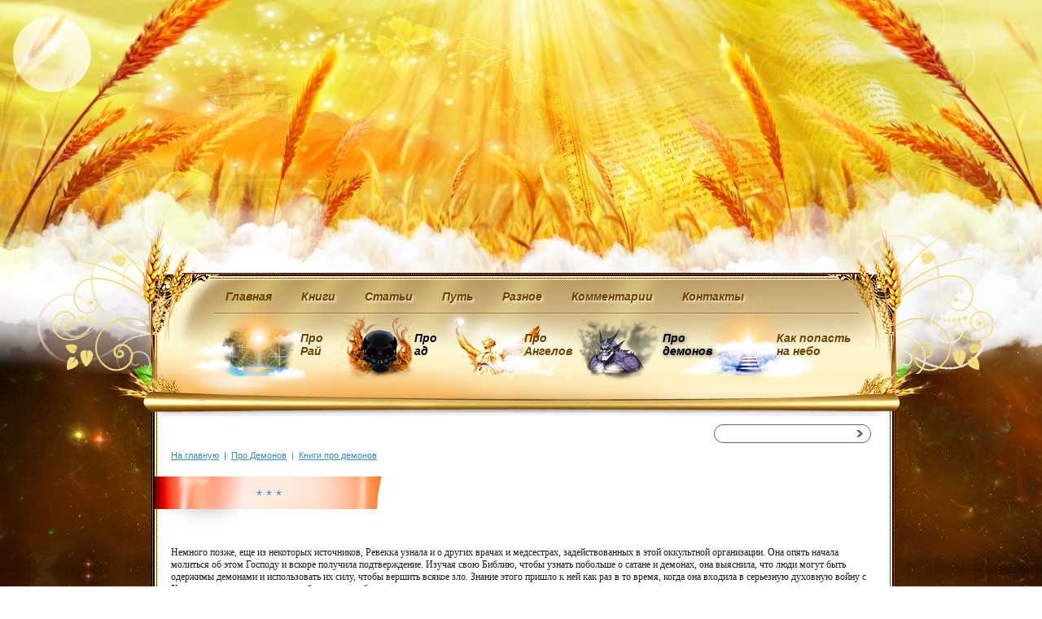

--- FILE ---
content_type: text/html; charset=windows-1251
request_url: http://www.pronebo.info/pro-demonov/books/revekka-braun-10.php
body_size: 12671
content:
<!DOCTYPE html PUBLIC "-//W3C//DTD XHTML 1.0 Transitional//EN" "http://www.w3.org/TR/xhtml1/DTD/xhtml1-transitional.dtd">
<html xmlns="http://www.w3.org/1999/xhtml">
<head>
<meta http-equiv="Content-Type" content="text/html; charset=windows-1251" />
<link rel="shortcut icon" href="/f.ico">
<title>Ревекка Браун. Он пришел отпустить измученных на свободу, 10 страница</title>
<script src="/bitrix/templates/main/js/jquery-1.6.4.min.js"></script>
<script src="/bitrix/templates/main/js/jquery.cookie.js"></script>
<script src="/bitrix/templates/main/js/jcarousellite_1.0.1.min.js"></script>
<script src="/bitrix/templates/main/js/mainmenu.js"></script>
<script src="/bitrix/templates/main/js/last.js"></script>
<script src="/bitrix/templates/main/js/zoom.js"></script>
<script src="/js/script.js"></script>
<script type="text/javascript" src="/js/photogalery.js"></script>
<link rel="stylesheet" type="text/css" href="/bitrix/components/aksoft/photogalery/templates/.default/_style.css" />
<script type="text/javascript" src="/js/photogalery_costom.js"></script>
<meta http-equiv="Content-Type" content="text/html; charset=windows-1251" />
<meta name="keywords" content="Книги про демонов" />
<meta name="description" content="Книги про демонов" />
<link href="/bitrix/js/main/core/css/core.css?1648023468" type="text/css" rel="stylesheet" />
<link href="/bitrix/templates/main/components/bitrix/menu/menu/style.css?1648023668" type="text/css" rel="stylesheet" />
<link href="/bitrix/templates/.default/components/bitrix/search.title/search_top/style.css?1648023667" type="text/css" rel="stylesheet" />
<link href="/bitrix/templates/.default/components/bitrix/breadcrumb/bread/style.css?1648023667" type="text/css" rel="stylesheet" />
<link href="/bitrix/templates/main/components/bitrix/main.include/books/style.css?1648023668" type="text/css" rel="stylesheet" />
<link href="/bitrix/templates/main/styles.css?1648023394" type="text/css" rel="stylesheet" />
<link href="/bitrix/templates/main/template_styles.css?1648023394" type="text/css" rel="stylesheet" />
<script type="text/javascript" src="/bitrix/js/main/core/core.js?1648023432"></script>
<script type="text/javascript">BX.message({'LANGUAGE_ID':'ru','FORMAT_DATE':'DD.MM.YYYY','FORMAT_DATETIME':'DD.MM.YYYY HH:MI:SS','COOKIE_PREFIX':'BITRIX_SM','USER_ID':'','SERVER_TIME':'1768386895','SERVER_TZ_OFFSET':'10800','USER_TZ_OFFSET':'0','USER_TZ_AUTO':'Y','bitrix_sessid':'969c868af0bb1b42e10d7156e013ff4f','SITE_ID':'s1','JS_CORE_LOADING':'Загрузка...','JS_CORE_NO_DATA':'- Нет данных -','JS_CORE_WINDOW_CLOSE':'Закрыть','JS_CORE_WINDOW_EXPAND':'Развернуть','JS_CORE_WINDOW_NARROW':'Свернуть в окно','JS_CORE_WINDOW_SAVE':'Сохранить','JS_CORE_WINDOW_CANCEL':'Отменить','JS_CORE_H':'ч','JS_CORE_M':'м','JS_CORE_S':'с','JSADM_AI_HIDE_EXTRA':'Скрыть лишние','JSADM_AI_ALL_NOTIF':'Показать все','JSADM_AUTH_REQ':'Требуется авторизация!','JS_CORE_WINDOW_AUTH':'Войти'})</script>
<script type="text/javascript" src="/bitrix/js/main/core/core_ajax.js?1648023433"></script>
<script type="text/javascript" src="/bitrix/js/main/session.js?1648023388"></script>
<script type="text/javascript">
bxSession.Expand(1440, '969c868af0bb1b42e10d7156e013ff4f', false, '691c3831735f210edce05e82a7007995');
</script>
<script type="text/javascript" src="/bitrix/components/bitrix/search.title/script.js?1648023413"></script>

		<link type="text/css" href="/css/jquery.ui.theme.css" rel="stylesheet" />
		<link type="text/css" href="/css/jquery.ui.core.css" rel="stylesheet" />
        <link type="text/css" href="/css/jquery.ui.slider.css" rel="stylesheet" />
<!--	<script src="/js/mootools.v1.11.js" type="text/javascript"></script>
	<script src="/js/sliding-tabs.js" type="text/javascript"></script>
<script type="text/javascript" charset="utf-8">
		window.addEvent('load', function () {
			myTabs = new SlidingTabs('buttons', 'panes');
			
			// this sets up the previous/next buttons, if you want them
			$('previous').addEvent('click', myTabs.previous.bind(myTabs));
			$('next').addEvent('click', myTabs.next.bind(myTabs));
			
			// this sets it up to work even if it's width isn't a set amount of pixels
			window.addEvent('resize', myTabs.recalcWidths.bind(myTabs));
		});
	</script>-->
</head>
<body class="books-body">
<div id="panel"></div>
<noindex>
<!--LiveInternet counter--><script type="text/javascript"><!--
new Image().src = "//counter.yadro.ru/hit?r"+
escape(document.referrer)+((typeof(screen)=="undefined")?"":
";s"+screen.width+"*"+screen.height+"*"+(screen.colorDepth?
screen.colorDepth:screen.pixelDepth))+";u"+escape(document.URL)+
";"+Math.random();//--></script><!--/LiveInternet-->
</noindex>
<div class="bg_body">
<div class="wrapper books-wrapper">
    <div class="header books-header"></div>
    <div id="mainmenu_wrapper"><div id="mainmenu_wrapper2">
    	<div id="mainmenu">
        	<div id="mainmenu1">
				<ul class="parent">

	
			<li class="selected n0"><a href="/" class="selected n0" rel="">Главная</a></li>
		
	
			<li class=" n1"><a href="/books/" class=" n1" rel="">Книги       </a></li>
		
	
			<li class=" n2"><a href="/sverh/" class=" n2" rel="">Статьи</a></li>
		
	
			<li class=" n3"><a href="/main/" class=" n3" rel="">Путь       </a></li>
		
	
			<li class=" n4"><a href="/miscellaneous/" class=" n4" rel="">Разное       </a></li>
		
	
			<li class=" n5"><a href="/komments/" class=" n5" rel="">Комментарии       </a></li>
		
	
			<li class=" n6"><a href="/kontakty/" class=" n6" rel="">Контакты</a></li>
		</ul>
                <div class="clr"></div>
                <div id="mainmenu2">
					<ul class="parent">

	
			<li class=" n0"><a href="/rai/" class=" n0">Про  Рай </a><ul>
		
	
			<li class=" n0"><a href="/rai" class=" n0" rel="rai.jpg">Про рай</a></li>
		
	
			<li class=" n1"><a href="/rai/video-r/" class=" n1" rel="rai1.jpg">Видео про Рай</a></li>
		
	
			<li class=" n2"><a href="/rai/books-r/" class=" n2" rel="rai2.jpg">Книги про Рай</a></li>
		
	
			<li class=" n3"><a href="/rai/pictures-r/" class=" n3" rel="rai3.jpg">Картинки про Рай</a></li>
		
			</ul></li>	
			<li class=" n1"><a href="/hell/" class=" n1">Про  ад </a><ul>
		
	
			<li class=" n0"><a href="/hell/" class=" n0" rel="hell.jpg">Про Ад</a></li>
		
	
			<li class=" n1"><a href="/hell/video-h/" class=" n1" rel="hell1.jpg">Видео про Ад</a></li>
		
	
			<li class=" n2"><a href="/hell/books-h/" class=" n2" rel="hell2.jpg">Книги про Ад</a></li>
		
	
			<li class=" n3"><a href="/hell/pictures-h/" class=" n3" rel="hell3.jpg">Картинки про Ад</a></li>
		
			</ul></li>	
			<li class=" n2"><a href="/pro-angelov/" class=" n2">Про  Ангелов </a><ul>
		
	
			<li class=" n0"><a href="/pro-angelov/" class=" n0" rel="angel.jpg">Про ангелов</a></li>
		
	
			<li class=" n1"><a href="/pro-angelov/video/" class=" n1" rel="angel1.jpg">Видео про ангелов</a></li>
		
	
			<li class=" n2"><a href="/pro-angelov/books/" class=" n2" rel="angel2.jpg">Книги про ангелов</a></li>
		
	
			<li class=" n3"><a href="/pro-angelov/pictures/" class=" n3" rel="angel3.jpg">Картинки про ангелов</a></li>
		
			</ul></li>	
			<li class="selected n3"><a href="/pro-demonov/" class="selected n3">Про  демонов </a><ul>
		
	
			<li class=" n0"><a href="/pro-demonov/" class=" n0" rel="demon.jpg">Про демонов</a></li>
		
	
			<li class=" n1"><a href="/pro-demonov/video/" class=" n1" rel="demon1.jpg">Видео про демонов</a></li>
		
	
			<li class="selected n2"><a href="/pro-demonov/books/" class="selected n2" rel="demon2.jpg">Книги про демонов</a></li>
		
	
			<li class=" n3"><a href="/pro-demonov/pictures/" class=" n3" rel="demon3.jpg">Картинки про демонов</a></li>
		
			</ul></li>	
			<li class=" n4"><a href="/nebo/" class=" n4" rel="">Как попасть на небо  </a></li>
		</ul>
                    <div class="clr"></div>
                </div>
            </div>
        </div>
    </div></div>
    
<div class="cont_block">

<div class="content_text">
<script src="/bitrix/templates/.default/components/bitrix/search.title/search_top/script.js?1648023667" type="text/javascript"></script><style>
.search_top {
position:absolute; 
top:10px; 
right:20px;
background:url(/img/search_bg.gif) no-repeat;
width:193px;
height:23px;

}
input.se_top {
background:none;
border:none;
width:160px;
position:absolute;
top:2px;
left:7px;
}
input.se_but {
display:block;
background:none;
border:none;
height:23px;
width:30px;
position:absolute;
right:0px;
top:0px;
cursor:pointer;
}

</style>
<div class="search_top">
	<div id="title-search">
	<form action="/search/index.php">
		<input id="title-search-input" class="se_top" type="text" name="q" value="" size="40" maxlength="50" autocomplete="off" />&nbsp;<input class="se_but" name="s" type="submit" value=" " />
	</form>
	</div>
</div>
<script type="text/javascript">
var jsControl = new JCTitleSearch({
	//'WAIT_IMAGE': '/bitrix/themes/.default/images/wait.gif',
	'AJAX_PAGE' : '/pro-demonov/books/revekka-braun-10.php',
	'CONTAINER_ID': 'title-search',
	'INPUT_ID': 'title-search-input',
	'MIN_QUERY_LEN': 2
});
</script>
<ul class="breadcrumb-navigation"><li><a href="/" title="На главную">На главную</a></li><li><span>&nbsp;&nbsp;|&nbsp;&nbsp;</span></li><li><a href="/pro-demonov/" title="Про Демонов">Про Демонов</a></li><li><span>&nbsp;&nbsp;|&nbsp;&nbsp;</span></li><li><a href="/pro-demonov/books/" title="Книги про демонов">Книги про демонов</a></li></ul>

<table class="noborder">
	<tr>
    	<td class="titl"></td>
    	<td class="h1" rowspan="2"><h1>* * *</h1></td>
    	<td class="titr"></td>
    </tr>
    <tr>
    	<td class="titl2"></td>
    	<td class="titr2"></td>
    </tr>
    <tr>
    	<td class="titl3"></td>
    	<td class="h1-shadow"></td>
    	<td class="titr3"></td>
    </tr>
</table><br />

<div style="clear:both"></div>
<div class="cont_text">

Немного позже, еще из некоторых источников, Ревекка узнала и о других врачах и медсестрах, задействованных в этой оккультной организации. Она опять начала молиться об этом Господу и вскоре получила подтверждение. Изучая свою Библию, чтобы узнать побольше о сатане и демонах, она выяснила, что люди могут быть одержимы демонами и использовать их силу, чтобы вершить всякое зло. Знание этого пришло к ней как раз в то время, когда она входила в серьезную духовную войну с Хелен и другими сатанистами, работавшими в больнице. <br /><br />
В своих утренних молитвах она начала просить Господа, чтобы Он связал демонические силы на этом месте, а также в определенных людях, задействованных в этом. Каждый вечер, перед уходом домой, Ревекка ходила по больнице и вслух, но негромко, брала власть над демоническими духами, которые уже могли быть там или еще придут в течение ночи. Она молилась и связывала их силой имени Иисуса Христа, а также просила, чтобы Господь поставил особую защиту вокруг пациентов для их защиты от демонических сил. <br /><br />
Часто, когда она была на ночном дежурстве, ее вызывали к пациенту, которому вдруг становилось хуже. Бог дал Ревекке способность различать причину ухудшения. И если это было вызвано демоническим вмешательством, она научилась стоять на Слове Божьем: "Се, даю вам власть наступать на змей и скорпионов и на всю силу вражию, и ничто не повредит вам". Луки 10: 19 <br /><br />
"Уверовавших же будут сопровождать сии знамения: именем моим будут изгонять бесов, будут говорить новыми языками". Марка 16: 17 <br /><br />
Много раз, пока Ревекка, стоя у кровати пациента, тихо сражалась в молитве, связывая демонов и приказывая им убраться, провозглашая щит веры во имя Иисуса над пациентом, Хелен (или кто-то из персонала, которые были колдунами) стояла по другую сторону кровати, направляя всех демонов, подвластных ей, на пациента и Ревекку в том числе. <br /><br />
Чтобы восстановить ухудшающееся состояние здоровья пациента, Ревекка использовала медицинские знания, но очень скоро поняла, что все они были слабой помощью, если их не соединять с духовным подкреплением в молитве. <br /><br />
Конечно, Хелен, сатана и другие работники-колдуны благосклонно не относились к поступкам Ревекки, поэтому битва возрастала. Ревекка пыталась поговорить о происходящем со своими коллегами-христианами, но они отказывались ей верить, говоря, что она или просто больна, или устала, или что все это просто ее воображение. <br /><br />
По мере возрастания борьбы, состояние здоровья Ревекки становилось все хуже (ее болезнь прогрессировала). Она была под контролем лучших врачей этой клиники. Несмотря на все ее молитвы и медицинское вмешательство, она умирала и знала об этом. Наконец, в последний день этого года практики она заболела так сильно, что не могла работать. После консультации у специалистов, которые занимались ее болезнью, они сказали, что жить ей осталось недолго и ничего больше сделать нельзя. Перед Ревеккой был выбор: остаться в больнице или уехать домой. Ревекка решила уехать.  <br /><br />
Итак, она оставляла этот город и клинику, думая, что никогда их больше не увидит. На сердце у нее оставалась тяжесть за тех многих и многих людей, которые были теперь потеряны и находились в плену у сил тьмы. <br /><br />
Весь следующий месяц проходил в агонии, ее болезнь прогрессировала, и пришел момент, когда Ревекка ослабела так, что не могла не то, что ходить, даже сама вставать с постели. Но, вместе с тем, она была наполнена прекрасным миром. Иисус все контролировал, и только это ее утешало. По ночам, когда ей не спалось из-за сильной боли, она имела прекрасное общение с Господом, думая, что это воля Божья - забрать ее так скоро из жизни "домой". <br /><br />
Однажды, в конце месяца, ее пришел навестить пастор поместной церкви. Его звали Пат. Будучи мужем Божьим, он не просто принял тот факт, что Ревекка умирает, но и начал молиться за нее. Придя к ней, он сказал, что Господь открыл ему следующее: не Его воля, чтобы Ревекка умерла, это результаты атак группы очень сильных колдунов. "Твоя болезнь, - продолжал он, - усилилась настолько из-за того, что на тебя посылаются демонические силы. Возможно ли это? Была ли ты в контакте с какими-нибудь колдунами, которых знаешь?" 
<br /><br /><br />
<span class="pagelink"><a class="blue" href="/pro-demonov/books/revekka-braun.php"><b>1</b></a></span><span class="pagelink"><a class="blue" href="/pro-demonov/books/revekka-braun-2.php"><b>2</b></a></span><span class="pagelink"><a class="blue" href="/pro-demonov/books/revekka-braun-3.php"><b>3</b></a></span><span class="pagelink"><a class="blue" href="/pro-demonov/books/revekka-braun-4.php"><b>4</b></a></span><span class="pagelink"><a class="blue" href="/pro-demonov/books/revekka-braun-5.php"><b>5</b></a></span><span class="pagelink"><a class="blue" href="/pro-demonov/books/revekka-braun-6.php"><b>6</b></a></span><span class="pagelink"><a class="blue" href="/pro-demonov/books/revekka-braun-7.php"><b>7</b></a></span><span class="pagelink"><a class="blue" href="/pro-demonov/books/revekka-braun-8.php"><b>8</b></a></span><span class="pagelink"><a class="blue" href="/pro-demonov/books/revekka-braun-9.php"><b>9</b></a></span><span class="pagecurrent">10</span><span class="pagelink"><a class="blue" href="/pro-demonov/books/revekka-braun-11.php"><b>11</b></a></span><span class="pagelink"><a class="blue" href="/pro-demonov/books/revekka-braun-12.php"><b>12</b></a></span><span class="pagelink"><a class="blue" href="/pro-demonov/books/revekka-braun-13.php"><b>13</b></a></span><span class="pagelink"><a class="blue" href="/pro-demonov/books/revekka-braun-14.php"><b>14</b></a></span><span class="pagelink"><a class="blue" href="/pro-demonov/books/revekka-braun-15.php"><b>15</b></a></span><span class="pagelink"><a class="blue" href="/pro-demonov/books/revekka-braun-16.php"><b>16</b></a></span><span class="pagelink"><a class="blue" href="/pro-demonov/books/revekka-braun-17.php"><b>17</b></a></span><span class="pagelink"><a class="blue" href="/pro-demonov/books/revekka-braun-18.php"><b>18</b></a></span><span class="pagelink"><a class="blue" href="/pro-demonov/books/revekka-braun-19.php"><b>19</b></a></span><span class="pagelink"><a class="blue" href="/pro-demonov/books/revekka-braun-20.php"><b>20</b></a></span><span class="pagelink"><a class="blue" href="/pro-demonov/books/revekka-braun-21.php"><b>21</b></a></span><span class="pagelink"><a class="blue" href="/pro-demonov/books/revekka-braun-22.php"><b>22</b></a></span><span class="pagelink"><a class="blue" href="/pro-demonov/books/revekka-braun-23.php"><b>23</b></a></span><span class="pagelink"><a class="blue" href="/pro-demonov/books/revekka-braun-24.php"><b>24</b></a></span><span class="pagelink"><a class="blue" href="/pro-demonov/books/revekka-braun-25.php"><b>25</b></a></span><span class="pagelink"><a class="blue" href="/pro-demonov/books/revekka-braun-26.php"><b>26</b></a></span><span class="pagelink"><a class="blue" href="/pro-demonov/books/revekka-braun-27.php"><b>27</b></a></span><span class="pagelink"><a class="blue" href="/pro-demonov/books/revekka-braun-28.php"><b>28</b></a></span><span class="pagelink"><a class="blue" href="/pro-demonov/books/revekka-braun-29.php"><b>29</b></a></span><span class="pagelink"><a class="blue" href="/pro-demonov/books/revekka-braun-30.php"><b>30</b></a></span><span class="pagelink"><a class="blue" href="/pro-demonov/books/revekka-braun-31.php"><b>31</b></a></span><span class="pagelink"><a class="blue" href="/pro-demonov/books/revekka-braun-32.php"><b>32</b></a></span><span class="pagelink"><a class="blue" href="/pro-demonov/books/revekka-braun-33.php"><b>33</b></a></span><span class="pagelink"><a class="blue" href="/pro-demonov/books/revekka-braun-34.php"><b>34</b></a></span><span class="pagelink"><a class="blue" href="/pro-demonov/books/revekka-braun-35.php"><b>35</b></a></span><span class="pagelink"><a class="blue" href="/pro-demonov/books/revekka-braun-36.php"><b>36</b></a></span><span class="pagelink"><a class="blue" href="/pro-demonov/books/revekka-braun-37.php"><b>37</b></a></span><span class="pagelink"><a class="blue" href="/pro-demonov/books/revekka-braun-38.php"><b>38</b></a></span><span class="pagelink"><a class="blue" href="/pro-demonov/books/revekka-braun-39.php"><b>39</b></a></span><span class="pagelink"><a class="blue" href="/pro-demonov/books/revekka-braun-40.php"><b>40</b></a></span><span class="pagelink"><a class="blue" href="/pro-demonov/books/revekka-braun-41.php"><b>41</b></a></span><span class="pagelink"><a class="blue" href="/pro-demonov/books/revekka-braun-42.php"><b>42</b></a></span><span class="pagelink"><a class="blue" href="/pro-demonov/books/revekka-braun-43.php"><b>43</b></a></span><span class="pagelink"><a class="blue" href="/pro-demonov/books/revekka-braun-44.php"><b>44</b></a></span><span class="pagelink"><a class="blue" href="/pro-demonov/books/revekka-braun-45.php"><b>45</b></a></span><span class="pagelink"><a class="blue" href="/pro-demonov/books/revekka-braun-46.php"><b>46</b></a></span><span class="pagelink"><a class="blue" href="/pro-demonov/books/revekka-braun-47.php"><b>47</b></a></span><span class="pagelink"><a class="blue" href="/pro-demonov/books/revekka-braun-48.php"><b>48</b></a></span><span class="pagelink"><a class="blue" href="/pro-demonov/books/revekka-braun-49.php"><b>49</b></a></span><span class="pagelink"><a class="blue" href="/pro-demonov/books/revekka-braun-50.php"><b>50</b></a></span><span class="pagelink"><a class="blue" href="/pro-demonov/books/revekka-braun-51.php"><b>51</b></a></span><span class="pagelink"><a class="blue" href="/pro-demonov/books/revekka-braun-52.php"><b>52</b></a></span><span class="pagelink"><a class="blue" href="/pro-demonov/books/revekka-braun-53.php"><b>53</b></a></span><span class="pagelink"><a class="blue" href="/pro-demonov/books/revekka-braun-54.php"><b>54</b></a></span><span class="pagelink"><a class="blue" href="/pro-demonov/books/revekka-braun-55.php"><b>55</b></a></span><span class="pagelink"><a class="blue" href="/pro-demonov/books/revekka-braun-56.php"><b>56</b></a></span><span class="pagelink"><a class="blue" href="/pro-demonov/books/revekka-braun-57.php"><b>57</b></a></span><span class="pagelink"><a class="blue" href="/pro-demonov/books/revekka-braun-58.php"><b>58</b></a></span><span class="pagelink"><a class="blue" href="/pro-demonov/books/revekka-braun-59.php"><b>59</b></a></span><span class="pagelink"><a class="blue" href="/pro-demonov/books/revekka-braun-60.php"><b>60</b></a></span><span class="pagelink"><a class="blue" href="/pro-demonov/books/revekka-braun-61.php"><b>61</b></a></span><span class="pagelink"><a class="blue" href="/pro-demonov/books/revekka-braun-62.php"><b>62</b></a></span><span class="pagelink"><a class="blue" href="/pro-demonov/books/revekka-braun-63.php"><b>63</b></a></span><span class="pagelink"><a class="blue" href="/pro-demonov/books/revekka-braun-64.php"><b>64</b></a></span><span class="pagelink"><a class="blue" href="/pro-demonov/books/revekka-braun-65.php"><b>65</b></a></span><span class="pagelink"><a class="blue" href="/pro-demonov/books/revekka-braun-66.php"><b>66</b></a></span><span class="pagelink"><a class="blue" href="/pro-demonov/books/revekka-braun-67.php"><b>67</b></a></span><span class="pagelink"><a class="blue" href="/pro-demonov/books/revekka-braun-68.php"><b>68</b></a></span><span class="pagelink"><a class="blue" href="/pro-demonov/books/revekka-braun-69.php"><b>69</b></a></span><span class="pagelink"><a class="blue" href="/pro-demonov/books/revekka-braun-70.php"><b>70</b></a></span><span class="pagelink"><a class="blue" href="/pro-demonov/books/revekka-braun-71.php"><b>71</b></a></span><span class="pagelink"><a class="blue" href="/pro-demonov/books/revekka-braun-72.php"><b>72</b></a></span><span class="pagelink"><a class="blue" href="/pro-demonov/books/revekka-braun-73.php"><b>73</b></a></span><span class="pagelink"><a class="blue" href="/pro-demonov/books/revekka-braun-74.php"><b>74</b></a></span><span class="pagelink"><a class="blue" href="/pro-demonov/books/revekka-braun-75.php"><b>75</b></a></span><span class="pagelink"><a class="blue" href="/pro-demonov/books/revekka-braun-76.php"><b>76</b></a></span><span class="pagelink"><a class="blue" href="/pro-demonov/books/revekka-braun-77.php"><b>77</b></a></span><span class="pagelink"><a class="blue" href="/pro-demonov/books/revekka-braun-78.php"><b>78</b></a></span><span class="pagelink"><a class="blue" href="/pro-demonov/books/revekka-braun-79.php"><b>79</b></a></span><span class="pagelink"><a class="blue" href="/pro-demonov/books/revekka-braun-80.php"><b>80</b></a></span><span class="pagelink"><a class="blue" href="/pro-demonov/books/revekka-braun-81.php"><b>81</b></a></span><span class="pagelink"><a class="blue" href="/pro-demonov/books/revekka-braun-82.php"><b>82</b></a></span><span class="pagelink"><a class="blue" href="/pro-demonov/books/revekka-braun-83.php"><b>83</b></a></span><span class="pagelink"><a class="blue" href="/pro-demonov/books/revekka-braun-84.php"><b>84</b></a></span><span class="pagelink"><a class="blue" href="/pro-demonov/books/revekka-braun-85.php"><b>85</b></a></span><span class="pagelink"><a class="blue" href="/pro-demonov/books/revekka-braun-86.php"><b>86</b></a></span><span class="pagelink"><a class="blue" href="/pro-demonov/books/revekka-braun-87.php"><b>87</b></a></span><span class="pagelink"><a class="blue" href="/pro-demonov/books/revekka-braun-88.php"><b>88</b></a></span><span class="pagelink"><a class="blue" href="/pro-demonov/books/revekka-braun-89.php"><b>89</b></a></span><span class="pagelink"><a class="blue" href="/pro-demonov/books/revekka-braun-90.php"><b>90</b></a></span><span class="pagelink"><a class="blue" href="/pro-demonov/books/revekka-braun-91.php"><b>91</b></a></span><span class="pagelink"><a class="blue" href="/pro-demonov/books/revekka-braun-92.php"><b>92</b></a></span><span class="pagelink"><a class="blue" href="/pro-demonov/books/revekka-braun-93.php"><b>93</b></a></span><span class="pagelink"><a class="blue" href="/pro-demonov/books/revekka-braun-94.php"><b>94</b></a></span><span class="pagelink"><a class="blue" href="/pro-demonov/books/revekka-braun-95.php"><b>95</b></a></span><span class="pagelink"><a class="blue" href="/pro-demonov/books/revekka-braun-96.php"><b>96</b></a></span><span class="pagelink"><a class="blue" href="/pro-demonov/books/revekka-braun-97.php"><b>97</b></a></span><span class="pagelink"><a class="blue" href="/pro-demonov/books/revekka-braun-98.php"><b>98</b></a></span><span class="pagelink"><a class="blue" href="/pro-demonov/books/revekka-braun-99.php"><b>99</b></a></span><span class="pagelink"><a class="blue" href="/pro-demonov/books/revekka-braun-100.php"><b>100</b></a></span><span class="pagelink"><a class="blue" href="/pro-demonov/books/revekka-braun-101.php"><b>101</b></a></span><span
 class="pagelink"><a class="blue" href="/pro-demonov/books/revekka-braun-102.php"><b>102</b></a></span><span class="pagelink"><a class="blue" href="/pro-demonov/books/revekka-braun-103.php"><b>103</b></a></span><span class="pagelink"><a class="blue" href="/pro-demonov/books/revekka-braun-104.php"><b>104</b></a></span><span class="pagelink"><a class="blue" href="/pro-demonov/books/revekka-braun-105.php"><b>105</b></a></span><span class="pagelink"><a class="blue" href="/pro-demonov/books/revekka-braun-106.php"><b>106</b></a></span><span class="pagelink"><a class="blue" href="/pro-demonov/books/revekka-braun-107.php"><b>107</b></a></span><span class="pagelink"><a class="blue" href="/pro-demonov/books/revekka-braun-108.php"><b>108</b></a></span><span class="pagelink"><a class="blue" href="/pro-demonov/books/revekka-braun-109.php"><b>109</b></a></span><span class="pagelink"><a class="blue" href="/pro-demonov/books/revekka-braun-110.php"><b>110</b></a></span><span class="pagelink"><a class="blue" href="/pro-demonov/books/revekka-braun-111.php"><b>111</b></a></span><span class="pagelink"><a class="blue" href="/pro-demonov/books/revekka-braun-112.php"><b>112</b></a></span><span class="pagelink"><a class="blue" href="/pro-demonov/books/revekka-braun-113.php"><b>113</b></a></span><span class="pagelink"><a class="blue" href="/pro-demonov/books/revekka-braun-114.php"><b>114</b></a></span><span class="pagelink"><a class="blue" href="/pro-demonov/books/revekka-braun-115.php"><b>115</b></a></span><span class="pagelink"><a class="blue" href="/pro-demonov/books/revekka-braun-116.php"><b>116</b></a></span><span class="pagelink"><a class="blue" href="/pro-demonov/books/revekka-braun-117.php"><b>117</b></a></span><span class="pagelink"><a class="blue" href="/pro-demonov/books/revekka-braun-118.php"><b>118</b></a></span><span class="pagelink"><a class="blue" href="/pro-demonov/books/revekka-braun-119.php"><b>119</b></a></span><span class="pagelink"><a class="blue" href="/pro-demonov/books/revekka-braun-120.php"><b>120</b></a></span><span class="pagelink"><a class="blue" href="/pro-demonov/books/revekka-braun-121.php"><b>121</b></a></span><span class="pagelink"><a class="blue" href="/pro-demonov/books/revekka-braun-122.php"><b>122</b></a></span><span class="pagelink"><a class="blue" href="/pro-demonov/books/revekka-braun-123.php"><b>123</b></a></span><span class="pagelink"><a class="blue" href="/pro-demonov/books/revekka-braun-124.php"><b>124</b></a></span><span class="pagelink"><a class="blue" href="/pro-demonov/books/revekka-braun-125.php"><b>125</b></a></span><span class="pagelink"><a class="blue" href="/pro-demonov/books/revekka-braun-126.php"><b>126</b></a></span><span class="pagelink"><a class="blue" href="/pro-demonov/books/revekka-braun-127.php"><b>127</b></a></span><span class="pagelink"><a class="blue" href="/pro-demonov/books/revekka-braun-128.php"><b>128</b></a></span><span class="pagelink"><a class="blue" href="/pro-demonov/books/revekka-braun-129.php"><b>129</b></a></span><span class="pagelink"><a class="blue" href="/pro-demonov/books/revekka-braun-130.php"><b>130</b></a></span><div class="clr"></div>



</div>
</div>

</div>
<div class="cont_block">
<div class="container books-container">
<div class="footer_text">


<div style="text-align: center; margin-bottom: 6px; padding-top: 5px; padding-bottom: 6px;" class="blue_item"> 	 
  <div style="display: inline; font-weight: bold;"> 
    <br />
   Мы здесь: <a href="http://www.youtube.com/user/proneboinfo" target="_blank" ><img src="/bitrix/knopki/youtube.jpg" alt="1 - Youtube"  /> </a><a target="_blank" href="http://www.youtube.com/channel/UCMWimERTXlAjbQhHw3GlxpQ/featured" ><img src="/bitrix/knopki/youtube.jpg" alt="2 - Youtube"  /> </a> <a href="http://vk.com/pronebo" target="_blank" ><img src="/bitrix/knopki/vkontakte.jpg" alt="Мы Вконтакте"  /></a> <a href="http://odnoklassniki.ru/pronebo" target="_blank" ><img src="/bitrix/knopki/odnoklassniki.jpg" alt="Мы в Одноклассниках"  /></a> <a href="http://video.yandex.ru/users/pronebo-info/" target="_blank" ><img src="/bitrix/knopki/yandex.jpg" alt="Мы на Яндекс Видео"  /></a> <a href="https://twitter.com/Pronebo_info" target="_blank" ><img src="/bitrix/knopki/twitter.jpg" alt="Мы в Twitter"  /></a>&nbsp;&nbsp;Поделиться: </div>
 
<script type="text/javascript">(function() {
          if (window.pluso)if (typeof window.pluso.start == "function") return;
          var d = document, s = d.createElement('script'), g = 'getElementsByTagName';
          s.type = 'text/javascript'; s.charset='UTF-8'; s.async = true;
          s.src = ('https:' == window.location.protocol ? 'https' : 'http')  + '://share.pluso.ru/pluso-like.js';
          var h=d[g]('head')[0] || d[g]('body')[0];
          h.appendChild(s);
          })();</script>
 
  <div data-background="#ebebeb" data-services="vkontakte,odnoklassniki,facebook,twitter,google,moimir,email,moikrug,blogger,googlebookmark,yazakladki,linkedin,livejournal,memori" data-options="small,square,line,horizontal,nocounter,theme=06" class="pluso"></div>
 
  <div class="blue_items"> 	 
    <p align="center"><strong>Смотрите видео про <a href="/rai/video-r/" >небеса</a> и <a href="/hell/video-h/" >ад</a></strong> <b>на нашем сайте, а также <a href="javascript:void(0)" class="dashedd" onclick="books_pro()" >читайте книги</a>!</b></p>
   <script src="/bitrix/templates/main/components/bitrix/main.include/books/script.js?1648023668" type="text/javascript"></script><table id="books_pro">
<tr>
<td><nobr>Рекомендуем прочесть:</nobr></td>
<td><div id="books-prev"><<<</div></td>
<td>
<div id="books">
	
<ul class="parent"> 
  <li class="parent"><a href="/rai/books-r/pilipchuk.php" >Борис Пилипчук. &quot;Господь воскресил меня из мертвых&quot;</a></li>
 
  <li class="parent"><a href="/rai/books-r/puteshestvie-na-nebesa.php" >Боб Джонс. &quot;Путешествие на небеса - реальная история&quot;</a></li>
 
  <li class="parent"><a href="/rai/books-r/u-vrat-nebesnyh.php" >Говард Питтман. &quot;У врат Небесных&quot;</a></li>
 
  <li class="parent"><a href="/rai/books-r/salviy.php" >Григорий Турский. &quot;Сальвий Альбийский&quot;</a></li>
 
  <li class="parent"><a href="/rai/books-r/nebesa.php" >Джэсси Дюплантис. &quot;Небеса. Близкие встречи Божественного характера&quot;</a></li>
 
  <li class="parent"><a href="/rai/books-r/urodivyi.php" >Димитрий Ростовский. &quot;Андрей Юродивый&quot;</a></li>
 
  <li class="parent"><a href="/rai/books-r/90-minut-na-nebesah.php" >Дон Пайпер. &quot;90 минут на Небесах&quot;</a></li>
 
  <li class="parent"><a href="/rai/books-r/v-nebo.php" >Марвин Форд. &quot;Я отправился в небо&quot;</a></li>
 
  <li class="parent"><a href="/rai/books-r/8-chasov-na-nebe.php" >Риккардо Кид. &quot;8 часов на небесах&quot;</a></li>
 
  <li class="parent"><a href="/rai/books-r/vstrecha-s-iisusom.php" >Сайфидин Ахметов. &quot;Встреча с Иисусом&quot;</a></li>
 
  <li class="parent"><a href="/rai/books-r/videnie-malchika.php" >&quot;Свидетельство 8-летнего мальчика&quot;</a></li>
 
  <li class="parent"><a href="/rai/books-r/faat.php" >Фаат. &quot;Галерея коронации праведников&quot;</a></li>
 
  <li class="parent"><a href="/rai/books-r/nebesa-blizki.php" >Чу Томас. &quot;Небеса так близки&quot;</a></li>
 
  <li class="parent"><a href="/rai/books-r/rai.php" >Элвуд Скотт. &quot;Рай, святой город и слава трона&quot;</a></li>
 
  <li class="parent"><a href="/hell/books-h/23-minuti-v-adu.php" >Билл Висс. &quot;23 минуты в аду&quot;</a></li>
 
  <li class="parent"><a href="/hell/books-h/ad-realen.php" >Дженнифер Перез. &quot;Ад - это реальность, я была там&quot;</a></li>
 
  <li class="parent"><a href="/hell/books-h/taksiot.php" >Димитрий Ростовский. &quot;Таксиот&quot;</a></li>
 
  <li class="parent"><a href="/hell/books-h/chistiliche.php" >Игорь Витюк. &quot;Чистилище&quot;</a></li>
 
  <li class="parent"><a href="/hell/books-h/48-chasov-v-adu.php" >Иоанн Райнолдз. &quot;48 часов в аду&quot;</a></li>
 
  <li class="parent"><a href="/hell/books-h/vorota-ada.php" >Куин Э. Диксон. &quot;Ворота ада&quot;</a></li>
 
  <li class="parent"><a href="/hell/books-h/spasen-cherez-ad.php" >&quot;Мой путь к спасению лежал через ад&quot;</a></li>
 
  <li class="parent"><a href="/hell/books-h/otkrovenie-ob-ade.php" >Мэри Катрин Бакстер. &quot;Божественное откровение об аде&quot;</a></li>
 
  <li class="parent"><a href="/hell/books-h/otkrovenie-ada.php" >&quot;Откровение ада для наших дней&quot;</a></li>
 
  <li class="parent"><a href="/hell/books-h/otkrovenie-ada-7-podrostkov.php" >&quot;Откровение ада от семи Колумбийских подростков&quot;</a></li>
 
  <li class="parent"><a href="/hell/books-h/molitva.php" >Холли Л. Муди. &quot;Почему мы должны молиться?&quot;</a></li>
 
  <li class="parent"><a href="/hell/books-h/cherez-ad.php" >Эйлин Бэксли. &quot;Я прошла через ад&quot;</a></li>
 
  <li class="parent"><a href="/rai/books-r/belous.php" >Белоус (Анисимова) Татьяна Михайловна. &quot;Свидетельство о рае и аде&quot;</a></li>
 
  <li class="parent"><a href="/hell/books-h/voskreshaja.php" >Белоус (Анисимова) Татьяна Михайловна. &quot;Воскресшая в морге&quot;</a></li>
 
  <li class="parent"><a href="/rai/books-r/videnie-8-let.php" >Дженет Балдерас Канела. &quot;Видение 8-летней девочки&quot;</a></li>
 
  <li class="parent"><a href="/rai/books-r/videnie-nebes-i-suda.php" >Доктор Бэйли. &quot;Видение Небес и Вечного Суда&quot;</a></li>
 
  <li class="parent"><a href="/rai/books-r/za-dveru-zhizni.php" >Евгений Бойко. &quot;За дверью жизни&quot;</a></li>
 
  <li class="parent"><a href="/rai/books-r/rai-i-ad.php" >Епископ Александр Милеант. &quot;Рай и Ад&quot;</a></li>
 
  <li class="parent"><a href="/hell/books-h/zametki.php" >Зинченко Алексей. &quot;Мои заметки о том, что я видел&quot;</a></li>
 
  <li class="parent"><a href="/rai/books-r/vzgljad-na-vechnost.php" >Иен Маккормак. &quot;Взгляд на вечность&quot;</a></li>
 
  <li class="parent"><a href="/rai/books-r/I-trust-in-visions.php" >Кеннет Хейгин. &quot;Я верю в видения&quot;</a></li>
 
  <li class="parent"><a href="/rai/books-r/videnie-neba-i-ada.php" >Мариэтта Девис. &quot;Видение Неба и Ада&quot;</a></li>
 
  <li class="parent"><a href="/hell/books-h/videl-ad-vne-tela.php" >Рохелио Миллс. &quot;Находясь вне тела, я видел Бога, Ад и живых мертвецов&quot;</a></li>
 
  <li class="parent"><a href="/rai/books-r/voskresenie.php" >Сергей Анищук. &quot;Воскресение, необычные переживания&quot;</a></li>
 
  <li class="parent"><a href="/rai/books-r/juliana.php" >&quot;Юлиана&quot;</a></li>
 
  <li class="parent"><a href="/rai/books-r/videnie-vo-vremja-rodov.php" >Яремчук Екатерина. &quot;Видение во время родов&quot;</a></li>
 
  <li class="parent"><a href="/hell/books-h/101-vopros-i-otvet.php" >Лестер Самралл. &quot;101 вопрос и ответ о воздействии демонических сил&quot;</a></li>
 </ul>
</div>
</td>
<td><div id="books-next">>>></div></td>
</tr>
</table>
    </div>
 </div>
<div id="f_car" style="padding:0px 0px;">

<table align="center"> 
  <tbody> 
    <tr> <td> 
        <div class="vidcarousel1-prev-horizontal"></div>
       
        <br />
       </td> <td> 
        <div id="vidcarousel1"> 
          <ul class="parent"> 
            <li class="parent" style="padding: 2px; border: 1px solid; width: 176px; height: 106px;"><a href="/hell/video-h/bill-wiese.php" ><img src="/img-krut/bill-wiese.jpg" alt="Билл Висс"  /></a> </li>
           
            <li class="parent" style="padding: 2px; border: 1px solid; width: 176px; height: 106px;"><a href="/hell/video-h/vladimir-iluhin.php" ><img src="/img-krut/vladimir-iljuhin-ob-ade.jpg" alt="Владимир Илюхин"  /></a> </li>
           
            <li class="parent" style="padding: 2px; border: 1px solid; width: 176px; height: 106px;"><a href="/rai/video-r/din-brekston.php" ><img src="/img-krut/din-brekston.jpg" alt="Дин Брекстон"  /></a> </li>
           
            <li class="parent" style="padding: 2px; border: 1px solid; width: 176px; height: 106px;"><a href="/rai/video-r/dzhessi-duplantis.php" ><img src="/img-krut/jesse-djuplantis.jpg" alt="Джесси Дюплантис"  /></a> </li>
           
            <li class="parent" style="padding: 2px; border: 1px solid; width: 176px; height: 106px;"><a href="/hell/video-h/vituk-igor.php" ><img src="/img-krut/vitjuk-igor.jpg" alt="Витюк Игорь"  /></a> </li>
           
            <li class="parent" style="padding: 2px; border: 1px solid; width: 176px; height: 106px;"><a href="/rai/video-r/gordon-allen.php" ><img src="/img-krut/allen-gordon.jpg" alt="Аллен Гордон"  /></a> </li>
           
            <li class="parent" style="padding: 2px; border: 1px solid; width: 176px; height: 106px;"><a href="/rai/video-r/andrei.php" ><img src="/img-krut/andrej-za-granju-nebytija.jpg" alt="Свидетельство Андрея - за гранью небытия"  /></a> </li>
           
            <li class="parent" style="padding: 2px; border: 1px solid; width: 176px; height: 106px;"><a href="/rai/video-r/anzhelika-zambrano.php" ><img src="/img-krut/anzhelika-zambrano.jpg" alt="Анжелика Замбрано"  /></a> </li>
           
            <li class="parent" style="padding: 2px; border: 1px solid; width: 176px; height: 106px;"><a href="/rai/video-r/ashen-arutunyan.php" ><img src="/img-krut/ashhen-arutjunjan.jpg" alt="Ашен Арутюнян"  /></a> </li>
           
            <li class="parent" style="padding: 2px; border: 1px solid; width: 176px; height: 106px;"><a href="/rai/video-r/tatjana-belous-anisimova.php" ><img src="/img-krut/belous-svidetelstvo-ob-ade-i-rae.jpg" alt="Белоус Татьяна"  /></a> </li>
           
            <li class="parent" style="padding: 2px; border: 1px solid; width: 176px; height: 106px;"><a href="/rai/video-r/andrej-berglezov.php" ><img src="/img-krut/berglezov.jpg" alt="Андрей Берглезов"  /></a> </li>
           
            <li class="parent" style="padding: 2px; border: 1px solid; width: 176px; height: 106px;"><a href="/rai/video-r/narkomanka-kira.php" ><img src="/img-krut/byvshaja-narkomanka.jpg" alt="Бывшая наркоманка Кира"  /></a> </li>
           
            <li class="parent" style="padding: 2px; border: 1px solid; width: 176px; height: 106px;"><a href="/rai/video-r/chelovek.php" ><img src="/img-krut/chelovek-umer-no-ozhil.jpg" alt="Свидетельство человека"  /></a> </li>
           
            <li class="parent" style="padding: 2px; border: 1px solid; width: 176px; height: 106px;"><a href="/rai/video-r/misha.php" ><img src="/img-krut/djadja-misha-svidetelstvo-o-nebe.jpg" alt="Дядя Миша"  /></a> </li>
           
            <li class="parent" style="padding: 2px; border: 1px solid; width: 176px; height: 106px;"><a href="/rai/video-r/don-pajper.php" ><img src="/img-krut/don-pajper.jpg" alt="Дон Пайпер"  /></a> </li>
           
            <li class="parent" style="padding: 2px; border: 1px solid; width: 176px; height: 106px;"><a href="/hell/video-h/dzhim.php" ><img src="/img-krut/dzhim-vozvrawenie-s-togo-sveta.jpg" alt="Джим - возвращение с того света"  /></a> </li>
           
            <li class="parent" style="padding: 2px; border: 1px solid; width: 176px; height: 106px;"><a href="/rai/video-r/galina.php" ><img src="/img-krut/galina-alekseevna-ad-i-raj-suwestvujut.jpg" alt="Галина Алексеевна"  /></a> </li>
           
            <li class="parent" style="padding: 2px; border: 1px solid; width: 176px; height: 106px;"><a href="/hell/video-h/hovard-storm.php" ><img src="/img-krut/hovard-storm.jpg" alt="Профессор Ховард Сторм"  /></a> </li>
           
            <li class="parent" style="padding: 2px; border: 1px solid; width: 176px; height: 106px;"><a href="/hell/video-h/boshoff.php" ><img src="/img-krut/jan-boshoff.jpg" alt="Ян Бошофф"  /></a> </li>
           
            <li class="parent" style="padding: 2px; border: 1px solid; width: 176px; height: 106px;"><a href="/rai/video-r/tatjana-malinovskaja.php" ><img src="/img-krut/ja-razgovarivala-s-gospodom.jpg" alt="Татьяна Малиновская"  /></a> </li>
           
            <li class="parent" style="padding: 2px; border: 1px solid; width: 176px; height: 106px;"><a href="/rai/video-r/kim-walker.php" ><img src="/img-krut/kim-volker.jpg" alt="Ким Волкер"  /></a> </li>
           
            <li class="parent" style="padding: 2px; border: 1px solid; width: 176px; height: 106px;"><a href="/hell/video-h/konec-sveta.php" ><img src="/img-krut/konec-sveta-skoro-nastupit.jpg" alt="Конец света скоро наступит"  /></a> </li>
           
            <li class="parent" style="padding: 2px; border: 1px solid; width: 176px; height: 106px;"><a href="/rai/video-r/lajnje-arens.php" ><img src="/img-krut/lajnje-arjens.jpg" alt="Лайнэ Аренс"  /></a> </li>
           
            <li class="parent" style="padding: 2px; border: 1px solid; width: 176px; height: 106px;"><a href="/rai/video-r/meri-ketrin-bagstir.php" ><img src="/img-krut/mjeri.jpg" alt="Мэри Кетрин Бакстер"  /></a> </li>
           
            <li class="parent" style="padding: 2px; border: 1px solid; width: 176px; height: 106px;"><a href="/rai/video-r/nebesnyi-gorod.php" ><img src="/img-krut/nebesnyj-gorod-v-teleskope.jpg" alt="Небесный город в телескопе"  /></a> </li>
           
            <li class="parent" style="padding: 2px; border: 1px solid; width: 176px; height: 106px;"><a href="/hell/video-h/olga.php" ><img src="/img-krut/olga-dobrye-dela-dlja-ada.jpg" alt="Ольга"  /></a> </li>
           
            <li class="parent" style="padding: 2px; border: 1px solid; width: 176px; height: 106px;"><a href="/rai/video-r/osetinka-luba.php" ><img src="/img-krut/osetinka-ljuba-o-nebesah-i-ade.jpg" alt="Осетинка Люба"  /></a> </li>
           
            <li class="parent" style="padding: 2px; border: 1px solid; width: 176px; height: 106px;"><a href="/rai/video-r/pam-rejnold.php" ><img src="/img-krut/pam-rejnold.jpg" alt="Пам Рейнольд"  /></a> </li>
           
            <li class="parent" style="padding: 2px; border: 1px solid; width: 176px; height: 106px;"><a href="/rai/video-r/boris-pilipchuk.php" ><img src="/img-krut/pilipchuk.jpg" alt="Пилипчук Борис"  /></a> </li>
           
            <li class="parent" style="padding: 2px; border: 1px solid; width: 176px; height: 106px;"><a href="/hell/video-h/ad.php" ><img src="/img-krut/po-tu-storonu-zhizni-i-smerti-ad.jpg" alt="По ту сторону жизни и смерти - ад"  /></a> </li>
           
            <li class="parent" style="padding: 2px; border: 1px solid; width: 176px; height: 106px;"><a href="/rai/video-r/rai.php" ><img src="/img-krut/po-tu-storonu-zhizni-i-smerti-raj.jpg" alt="По ту сторону жизни и смерти - рай"  /></a> </li>
           
            <li class="parent" style="padding: 2px; border: 1px solid; width: 176px; height: 106px;"><a href="/hell/video-h/pro-ad.php" ><img src="/img-krut/pro-ad.jpg" alt="Про ад"  /></a> </li>
           
            <li class="parent" style="padding: 2px; border: 1px solid; width: 176px; height: 106px;"><a href="/rai/video-r/saifitdin-ahmetov.php" ><img src="/img-krut/sajfidin-ahmetov.jpg" alt="Сайфидин Ахметов"  /></a> </li>
           
            <li class="parent" style="padding: 2px; border: 1px solid; width: 176px; height: 106px;"><a href="/hell/video-h/samoubiica.php" ><img src="/img-krut/samoubijca-popala-v-ad.jpg" alt="Свидетельство самоубийцы"  /></a> </li>
           
            <li class="parent" style="padding: 2px; border: 1px solid; width: 176px; height: 106px;"><a href="/rai/video-r/vasilij-savich.php" ><img src="/img-krut/savich.jpg" alt="Василий Савич"  /></a> </li>
           
            <li class="parent" style="padding: 2px; border: 1px solid; width: 176px; height: 106px;"><a href="/rai/video-r/skydaver.php" ><img src="/img-krut/skajdajver-razbilsja-i-voskres.jpg" alt="Скайдайвер - разбился насмерть и воскрес"  /></a> </li>
           
            <li class="parent" style="padding: 2px; border: 1px solid; width: 176px; height: 106px;"><a href="/hell/video-h/dzhon-ostin.php" ><img src="/img-krut/smert-a-chto-dalshe-dzhon-ostin.jpg" alt="Смерть, а что дальше"  /></a> </li>
           
            <li class="parent" style="padding: 2px; border: 1px solid; width: 176px; height: 106px;"><a href="/rai/video-r/elena.php" ><img src="/img-krut/svidetelstvo-eleny-u-cherty-vechnosti.jpg" alt="Психолог Елена"  /></a> </li>
           
            <li class="parent" style="padding: 2px; border: 1px solid; width: 176px; height: 106px;"><a href="/rai/video-r/nebo.php" ><img src="/img-krut/svidetelstvo-o-nebe.jpg" alt="Свидетельство армянки Вероники о небе"  /></a> </li>
           
            <li class="parent" style="padding: 2px; border: 1px solid; width: 176px; height: 106px;"><a href="/rai/video-r/sergey.php" ><img src="/img-krut/svidetelstvo-sergeja-o-nebe.jpg" alt="Сергей о небе"  /></a> </li>
           
            <li class="parent" style="padding: 2px; border: 1px solid; width: 176px; height: 106px;"><a href="/rai/video-r/2shans.php" ><img src="/img-krut/umer-i-voskres.jpg" alt="Он умер и воскрес"  /></a> </li>
           
            <li class="parent" style="padding: 2px; border: 1px solid; width: 176px; height: 106px;"><a href="/rai/video-r/umershie.php" ><img src="/img-krut/umershie-i-vosresshie.jpg" alt="Умершие и воскресшие"  /></a> </li>
           
            <li class="parent" style="padding: 2px; border: 1px solid; width: 176px; height: 106px;"><a href="/rai/video-r/vstrecha.php" ><img src="/img-krut/v-gostjah-u-sida-rota.jpg" alt="В гостях у Сида Рота"  /></a> </li>
           
            <li class="parent" style="padding: 2px; border: 1px solid; width: 176px; height: 106px;"><a href="/rai/video-r/viktor-reznikov.php" ><img src="/img-krut/viktor-reznikov.jpg" alt="Виктор Резников"  /></a> </li>
           
            <li class="parent" style="padding: 2px; border: 1px solid; width: 176px; height: 106px;"><a href="/rai/video-r/viktor.php" ><img src="/img-krut/viktor-svidetelstvo.jpg" alt="Виктор-свидетельство"  /></a> </li>
           
            <li class="parent" style="padding: 2px; border: 1px solid; width: 176px; height: 106px;"><a href="/rai/video-r/vosreshyi.php" ><img src="/img-krut/voskresshij-iz-mertvyh.jpg" alt="Воскресший из мертвых"  /></a> </li>
           
            <li class="parent" style="padding: 2px; border: 1px solid; width: 176px; height: 106px;"><a href="/rai/video-r/allan-rich.php" ><img src="/img-krut/vyrvan-iz-kogtej-djavola.jpg" alt="Алан Рич вырван из когтей дьявола"  /></a> </li>
           
            <li class="parent" style="padding: 2px; border: 1px solid; width: 176px; height: 106px;"><a href="/hell/video-h/svetlana-isaichuk.php" ><img src="/img-krut/svetlana-isajchuk-ob-ade.jpg" alt="Светлана Исайчук об аде"  /></a> </li>
           			 
            <li class="parent" style="padding: 2px; border: 1px solid; width: 176px; height: 106px;"><a href="/pro-angelov/video/pol-kejt-devis-angely.php" ><img src="/img-krut/pol-kejt-devis-angely.jpg" alt="Пол Кейт Девис"  /></a> </li>
           
            <li class="parent" style="padding: 2px; border: 1px solid; width: 176px; height: 106px;"><a href="/hell/video-h/byl-v-adu.php" ><img src="/img-krut/kennet-hejgin.jpg" alt="Кеннет Хейгин"  /></a> </li>
           
            <li class="parent" style="padding: 2px; border: 1px solid; width: 176px; height: 106px;"><a href="/rai/video-r/klepach-oksana.php" ><img src="/img-krut/klepach-oksana.jpg" alt="Клепач Оксана"  /></a> </li>
           
            <li class="parent" style="padding: 2px; border: 1px solid; width: 176px; height: 106px;"><a href="/hell/video-h/pro-aborty.php" ><img src="/img-krut/opyt-zhenwiny.jpg" alt="Опыт женщины, пережившей клиническую смерть"  /></a> </li>
           
            <li class="parent" style="padding: 2px; border: 1px solid; width: 176px; height: 106px;"><a href="/rai/video-r/ortvejk-kelli-poslanie-s-nebes.php" ><img src="/img-krut/ortvejk-kelli.jpg" alt="Ортвейк Келли"  /></a> </li>
           
            <li class="parent" style="padding: 2px; border: 1px solid; width: 176px; height: 106px;"><a href="/hell/video-h/polet-v-ad.php" ><img src="/img-krut/polet-v-ad.jpg" alt="Клиническая смерть, полет в ад"  /></a> </li>
           
            <li class="parent" style="padding: 2px; border: 1px solid; width: 176px; height: 106px;"><a href="/pro-angelov/video/angely.php" ><img src="/img-krut/angely-zabiraut.jpg" alt="Ангелы забирают душу умершей"  /></a> </li>
           
            <li class="parent" style="padding: 2px; border: 1px solid; width: 176px; height: 106px;"><a href="/rai/video-r/smysl-gizni.php" ><img src="/img-krut/smysl-gizni.jpg" alt="Бог Иисус Христос - смысл жизни"  /></a> </li>
           
            <li class="parent" style="padding: 2px; border: 1px solid; width: 176px; height: 106px;"><a href="/rai/video-r/otkrovenie-vicki-medzhugore-2005.php" ><img src="/img-krut/vicka-medzhugore.jpg" alt="Вицка Меджугорье"  /></a> </li>
           
            <li class="parent" style="padding: 2px; border: 1px solid; width: 176px; height: 106px;"><a href="/pro-angelov/video/video-angela.php" ><img src="/img-krut/video-angela.jpg" alt="Видео ангела во время обряда венчания"  /></a> </li>
           
            <li class="parent" style="padding: 2px; border: 1px solid; width: 176px; height: 106px;"><a href="/hell/video-h/Tim-Konvei-ob-ujasah-ada.php" ><img src="/img-krut/tim-konvei.jpg" alt="Пастор Тим Конвей"  /> </a></li>
           
            <li class="parent" style="padding: 2px; border: 1px solid; width: 176px; height: 106px;"><a href="/hell/video-h/byl-muchim-v-adu.php" ><img src="/img-krut/muchim.jpg" alt="Был мучим в аду"  /> </a></li>
           
            <li class="parent" style="padding: 2px; border: 1px solid; width: 176px; height: 106px;"><a href="/hell/video-h/kartiny-scen-iz-ada.php" ><img src="/img-krut/kartiny-ada.jpg" alt="Картины сцен из ада"  /> </a></li>
           
            <li class="parent" style="padding: 2px; border: 1px solid; width: 176px; height: 106px;"><a href="/hell/video-h/svidetelstvo-iz-ada.php" ><img src="/img-krut/ob-ade.jpg" alt="Свидетельство об аде"  /> </a></li>
           
            <li class="parent" style="padding: 2px; border: 1px solid; width: 176px; height: 106px;"><a href="/rai/video-r/Anatolij-Levchenko.php" ><img src="/img-krut/anatolij-levchenko.jpg" alt="Анатолий Левченко"  /> </a></li>
           
            <li class="parent" style="padding: 2px; border: 1px solid; width: 176px; height: 106px;"><a href="/pro-angelov/video/video-angela-zapisannoe-veb-kameroj.php" ><img src="/img-krut/video-angela-web.jpg" alt="Видео ангела, записанное веб-камерой"  /> </a></li>
           			 			 
            <li class="parent" style="padding: 2px; border: 1px solid; width: 176px; height: 106px;"><a href="/hell/video-h/vosstavshij-iz-ada-anton-potockij.php" ><img src="/img-krut/anton-potockij.jpg" alt="Антон Потоцкий. Восставший из ада"  /> </a></li>
           			 			 
            <li class="parent" style="padding: 2px; border: 1px solid; width: 176px; height: 106px;"><a href="/rai/video-r/ien-makkormak-vzgljad-na-vechnost.php" ><img src="/img-krut/ien-makkormak.jpg" alt="Иен Маккормак. Взгляд на вечность"  /> </a></li>
           			 			 
            <li class="parent" style="padding: 2px; border: 1px solid; width: 176px; height: 106px;"><a href="/rai/video-r/petr-kuzmin-videl-ad-i-raj.php" ><img src="/img-krut/petr-kuzmin.jpg" alt="Петр Кузьмин видел ад и рай"  /> </a></li>
           			 			 
            <li class="parent" style="padding: 2px; border: 1px solid; width: 176px; height: 106px;"><a href="/rai/video-r/andrej-shapovalov-vstrecha-s-iisusom.php" ><img src="/img-krut/andrej-shapovalov.jpg" alt="Проповедь Андрея Шаповалова"  /> </a></li>
           			 </ul>
         </div>
       </td> <td> 
        <div class="vidcarousel1-next-horizontal"></div>
       
        <br />
       </td> </tr>
   </tbody>
 </table>
 
<script>
$(function()    {
    $("#vidcarousel1").fadeIn().jCarouselLite({
		auto: 8000,
		speed: 1000,
		btnNext: ".vidcarousel1-next-horizontal",
		btnPrev: ".vidcarousel1-prev-horizontal",
		visible: 4,
		
	
    });
});
</script>
</div>
<div class="cont_text" style="padding-bottom:100px;">

<div class="yelow_item"> 	 
  <p align="center"><b>Спасибо что посетили наш сайт!</b></p>
 </div>
</div>
<div class="dop_link_text" style="color:#fff; padding:0 0 30px 290px; font-family:Arial;">
<a href="javascript:void(0)" onclick="showfooter()">Дополнительная информация</a>
</div>


</div>

</div>

</div>




</div>





</div>

<div class="slide-panel bottom" style="width: 100%; left: 0%;display: none;">

<div class="slide-button" id="close-button" onclick="hidefooter()">ЗАКРЫТЬ</div>
 
<div class="content_hid_text" style="height: 230px;"> 	 
  <div style="margin: 0px auto; width: 900px;"> 		 
    <ul class="list" id="list-1"> 			 
      <li class="headers"><a href="/rai/" >Про рай</a></li>
     			 
      <li class="item"><a href="/rai/video-r/" >Видео про рай</a></li>
     			 
      <li class="item"><a href="/rai/books-r/" >Книги про рай</a></li>
     			 
      <li class="item"><a href="/rai/pictures-r/" >Картинки про рай</a></li>
     		</ul>
   		 
    <ul class="list" id="list-2"> 			 
      <li class="headers"><a href="/hell/" >Про ад</a></li>
     			 
      <li class="item"><a href="/hell/video-h/" >Видео про ад</a></li>
     			 
      <li class="item"><a href="/hell/books-h/" >Книги про ад</a></li>
     			 
      <li class="item"><a href="/hell/pictures-h/" >Картинки про ад</a></li>
     		</ul>
   		 
    <ul class="list" id="list-3"> 			 
      <li class="headers"><a href="/pro-angelov/" >Про ангелов</a></li>
     			 
      <li class="item"><a href="/pro-angelov/video/" >Видео про ангелов</a></li>
     			 
      <li class="item"><a href="/pro-angelov/books/" >Книги про ангелов</a></li>
     			 
      <li class="item"><a href="/pro-angelov/pictures/" >Картинки про ангелов</a></li>
     		</ul>
   		 
    <ul class="list" id="list-4"> 			 
      <li class="headers"><a href="/pro-demonov/" >Про демонов</a></li>
     			 
      <li class="item"><a href="/pro-demonov/video/" >Видео про демонов</a></li>
     			 
      <li class="item"><a href="/pro-demonov/books/" >Книги про демонов</a></li>
     			 
      <li class="item"><a href="/pro-demonov/pictures/" >Картинки про демонов</a></li>
     		</ul>
   		 
    <div class="listoval"><strong>Смотрите видео про <a href="/rai/video-r/" >небеса</a> и <a href="/hell/video-h/" >ад</a></strong> на нашем сайте, а также <a href="/books/" >читайте книги</a>! <a href="/map/" >Карта сайта</a></div>
   		 
    <div style="clear: both;"></div>
   		 
    <div id="oval"> 			<a href="/index.php" >Главная</a> <a href="/books/" >Книги</a> <a href="/main/" >Путь</a> <a href="/sverh/" >Сверхъестественно</a> <a href="/miscellaneous/" >Разное</a> <a href="/komments/" >Комментарии</a> <a href="/kontakt/" >Контакты</a>  </div>
   		 
    <div style="clear: both;"></div>
   		 
    <div class="heavenlink"><a href="/nebo/" >Как попасть на небо</a></div>
   		 
    <div style="clear: both;"></div>
   	</div>
 </div>

</div>
</body>
</html>

--- FILE ---
content_type: text/css
request_url: http://www.pronebo.info/bitrix/templates/main/components/bitrix/menu/menu/style.css?1648023668
body_size: 973
content:
#mainmenu_wrapper{ background:url(../../../../img/header/mainmenu/mainmenu.png) no-repeat bottom center; margin-bottom:-20px; position:relative; z-index:1; }

#mainmenu{ width:932px; padding-top:3px; margin:0 auto; }
#mainmenu ul{ margin-left:85px; list-style:none; }
#mainmenu li{ padding:0 18px; float:left; }
#mainmenu a{
	text-shadow:#f9f1d6 2px 2px 3px;
	color:#6e4206;
	font-size:14px;
	font-family:"Trebuchet MS", Arial, Helvetica, sans-serif;
	font-style:italic;
	font-weight:bold;
	text-decoration:none;
}

#mainmenu1{ background:url(../../../../img/header/mainmenu/mainmenu1.png) top center no-repeat; min-height:170px; padding-top:10px; position:relative; }
#mainmenu1 ul{ line-height:45px; width:800px; height:45px; }
#mainmenu1 li{ padding:0 18px; float:left; }
#mainmenu1 a:hover,
#mainmenu1 a.selected,
body.body #mainmenu1 .n0 a.selected{
	text-shadow:
		#fff 0 0 40px, #fff 0 0 40px, #fff 0 0 40px, #fff 0 0 40px, #fff 0 0 40px,
		#fff -10px 0 20px, #fff -10px 0 20px, #fff -10px 0 20px, #fff -10px 0 20px, #fff -10px 0 20px,
		#fff 10px 0 20px, #fff 10px 0 20px, #fff 10px 0 20px, #fff 10px 0 20px, #fff 10px 0 20px,
		#fff -20px 0 15px, #fff -20px 0 15px, #fff -20px 0 15px, #fff -20px 0 15px, #fff -20px 0 15px,
		#fff 20px 0 15px, #fff 20px 0 15px, #fff 20px 0 15px, #fff 20px 0 15px, #fff 20px 0 15px
	;
}
#mainmenu1 .n0 a.selected{ text-shadow:none; }

#mainmenu2{ position:relative; z-index:1; }
#mainmenu2 ul{ line-height:normal; }
#mainmenu2 li{ padding:0; }
#mainmenu2 a{ width:30px; height:60px; padding:20px 0 0 110px; display:block; position:relative; z-index:1; }
#mainmenu2 a:hover,
#mainmenu2 a.selected{ text-shadow:#FFF 1px 1px 5px; }
#mainmenu2 a.n1{ width:25px; }
#mainmenu2 a.n2{ width:60px; }
#mainmenu2 a.n3{ width:60px; }
#mainmenu2 a.n4{ width:100px; padding-left:80px; }
#mainmenu2 a.n1,
#mainmenu2 a.n3{ color:#040507; }
#mainmenu2 a.n1.selected,
#mainmenu2 a.n3.selected,
#mainmenu2 a.n1:hover,
#mainmenu2 a.n3:hover{ text-shadow:#666 1px 1px 5px; }
#mainmenu2 li ul{
	background:url(../../../../img/header/mainmenu/mainmenu2.ul.ul.png) no-repeat top left;
	width:850px;
	height:240px;
	padding:150px 0 0 100px;
	margin:0;
	position:absolute;
	top:0;
	left:-20px;
	display:none;
}
#mainmenu2 li.n1 ul,
#mainmenu2 li.n3 ul{ background:url(../../../../img/header/mainmenu/mainmenu2.ul.ul-hell.png) no-repeat top left; }
#mainmenu2 ul ul li{ background:url(../../../../img/header/mainmenu/mainmenu2.li.li.png) no-repeat bottom center; width:135px; float:none; }
#mainmenu2 ul ul a,
#mainmenu2 ul ul a.n1,
#mainmenu2 ul ul a.n2,
#mainmenu2 ul ul a.n3,
#mainmenu2 ul ul a.n4,
#mainmenu2 ul ul a.n5{ color:#85510c; width:auto; height:auto; padding:5px 0; }
#mainmenu2 ul ul a:hover,
#mainmenu2 ul ul a.selected{ text-shadow:#FFF 1px 1px 5px !important; }
#mainmenu2 ul ul .image{ width:625px; height:208px; position:absolute; top:83px; left:294px; }
#mainmenu2 li.n0 ul .image{ background:url(../../../../img/header/submenu/rai.jpg); }
#mainmenu2 li.n1 ul .image{ background:url(../../../../img/header/submenu/hell.jpg); }
#mainmenu2 li.n2 ul .image{ background:url(../../../../img/header/submenu/angel.jpg); }
#mainmenu2 li.n3 ul .image{ background:url(../../../../img/header/submenu/demon.jpg); }

--- FILE ---
content_type: application/javascript; charset=utf-8
request_url: http://www.pronebo.info/bitrix/templates/main/components/bitrix/main.include/books/script.js?1648023668
body_size: 207
content:
function books_pro()
{
	if($("#books_pro").is(':visible'))
	{
		$("#books_pro").fadeOut();
	}
	else
	{
		$("#books_pro").fadeIn(2500);
		$("#books").jCarouselLite({
			auto: 8000,
			speed: 300,
			btnNext: "#books-next",
			btnPrev: "#books-prev",
			visible: 2,
		});
	}
	return false;
}

--- FILE ---
content_type: application/javascript; charset=utf-8
request_url: http://www.pronebo.info/js/script.js
body_size: 1115
content:
// �������� ����������� ����� �������� DOM
$(document).ready(function() { 
	
  var z = 0; 				// ���������� ��� �������� �������� �������� z-index
  var inAnimation = false; 	// ����, ��������������� � ���������� ��������
  
  $('#pictures img').each(function() { 		// ������������� ��������� �������� �������� z-index
    z++; 								// � ��������� ����� ��������� ������������ �������� �������� z-index
    $(this).css('z-index', z); 			// ����������� ����������� �������� �������� z-index ��� <img>
  });

  function swapFirstLast(isFirst) {
  
    if(inAnimation) return false; 		// ���� ��� ����������� ��������, �� ��������� ���������� ���������� �������
    else inAnimation = true;            // ������������� ����, ��������������� � ����������� ��������
    
    var processZindex, direction, newZindex, inDeCrease; // ���������� ��� ����������� ����
    
    if(isFirst) { processZindex = z; direction = '-'; newZindex = 1; inDeCrease = 1; } 	// ������������� ��������� ��� �������� "���������"
    else { processZindex = 1; direction = ''; newZindex = z; inDeCrease = -1; } 		// ������������� ��������� ��� �������� "����������"
    	
	
    $('#pictures img').each(function() { 				// ���� �� ���� ������������
	
      if($(this).css('z-index') == processZindex) { 	// ���������, ����� �� ������������ �����������
	  
	    // ��������� ����������� ����������� ���/��� �������� (��������������, ��� ��� ����������� ����� ���������� ������)
        $(this).animate({ 'top' : direction + $(this).height() + 'px' }, 'slow', function() { 
          $(this).css('z-index', newZindex) 				// ������������� ����� �������� �������� z-index
            .animate({ 'top' : '0' }, 'slow', function() {  // ��������� �������� ����������� ������� �� ���� �����
              inAnimation = false; 							// ���������� ����
            });
        });
      } else { 	// ��� ����������� ��� ���������, ����� ������ ��������/��������� �������� �������� z-index
        $(this).animate({ 'top' : '0' }, 'slow', function() { 						
          $(this).css('z-index', parseInt($(this).css('z-index')) + inDeCrease); 	// ����������� ��� ��������� �������� �������� z-index
        });
      }
    });
    
    return false; // ��������� ���������� ��������� �������
  }
  
  $('#previousLink').click(function() {
    return swapFirstLast(false); 	// ��������� ������ ����������� �� ��������� �������
  });
 
  $('#nextLink').click(function() {
    return swapFirstLast(true); 	// ��������� ��������� ����������� �� ������ �������
  });
});